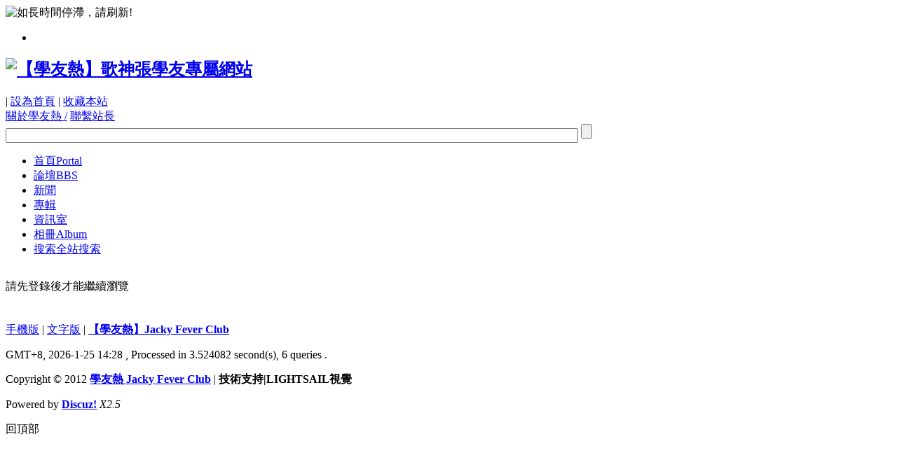

--- FILE ---
content_type: text/html; charset=utf-8
request_url: https://www.google.com/recaptcha/api2/aframe
body_size: 267
content:
<!DOCTYPE HTML><html><head><meta http-equiv="content-type" content="text/html; charset=UTF-8"></head><body><script nonce="NKoaFi8qAuIcnIjAYdH2Dw">/** Anti-fraud and anti-abuse applications only. See google.com/recaptcha */ try{var clients={'sodar':'https://pagead2.googlesyndication.com/pagead/sodar?'};window.addEventListener("message",function(a){try{if(a.source===window.parent){var b=JSON.parse(a.data);var c=clients[b['id']];if(c){var d=document.createElement('img');d.src=c+b['params']+'&rc='+(localStorage.getItem("rc::a")?sessionStorage.getItem("rc::b"):"");window.document.body.appendChild(d);sessionStorage.setItem("rc::e",parseInt(sessionStorage.getItem("rc::e")||0)+1);localStorage.setItem("rc::h",'1769322524628');}}}catch(b){}});window.parent.postMessage("_grecaptcha_ready", "*");}catch(b){}</script></body></html>